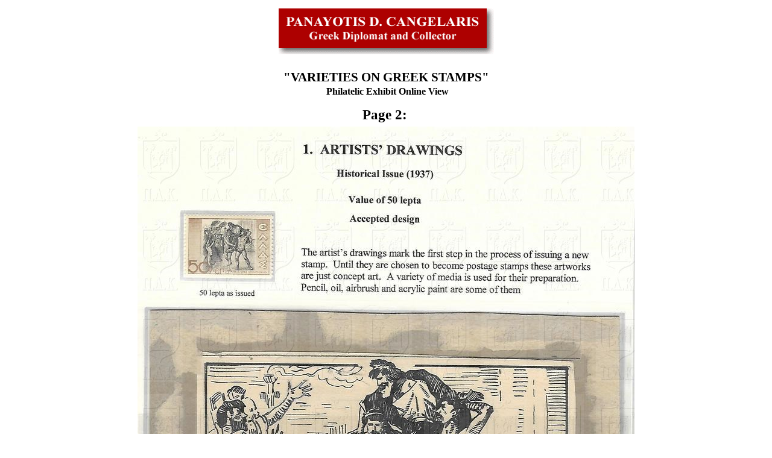

--- FILE ---
content_type: text/html
request_url: https://www.cangelaris.com/onvar_p02.html
body_size: 1063
content:
<!DOCTYPE HTML PUBLIC "-//W3C//DTD HTML 4.01 Transitional//EN">
<html>
<head>
  <meta http-equiv="Content-Type"
 content="text/html; charset=windows-1252">
  <meta name="description"
 content="Panayotis D. Cangelaris - Greek Diplomat and Collector">
  <meta name="keywords"
 content="variety; error; post; stamp; proof; Collection; Philately">
  <meta name="GENERATOR" content="Microsoft FrontPage 4.0">
  <meta name="ProgId" content="FrontPage.Editor.Document">
  <title>Panayotis D. Cangelaris - Varieties on Greek Stamps Philatelic
Exhibit Online View - Page 2</title>
</head>
<body stylesrc="alex.htm" link="#aa0000" vlink="#808080">
<div align="center">
<center>
<table border="0" width="100%">
  <tbody>
    <tr>
      <td width="20%">&nbsp;</td>
      <td width="60%">
      <table border="0" bordercolor="#ffffff" width="100%">
        <tbody>
          <tr>
            <td align="center" width="100%"><img
 src="images/log-banner1.gif"
 alt="Panayotis D. Cangelaris - Greek Diplomat and Collector" border="0"
 height="76" width="357"></td>
          </tr>
          <tr>
            <td align="center" width="100%">&nbsp;</td>
          </tr>
          <tr>
            <td align="center" width="100%">
            <p style="margin-top: 0pt; margin-bottom: -2px;"><b><span
 style="font-size: 16pt; font-family: &quot;Times New Roman&quot;;" lang="EL">"VARIETIES
ON GREEK STAMPS"</span></b>
            </p>
            </td>
          </tr>
          <tr>
            <td align="center" width="100%">&nbsp;<b>Philatelic
Exhibit Online View</b>
            <p><big><big><b>Page
2:</b></big></big>&nbsp;</p>
            <p></p>
            </td>
          </tr>
        </tbody>
      </table>
      <table border="0" bordercolor="#ffffff" width="100%">
        <tbody>
          <tr>
            <td align="center" width="100%"><img
 style="width: 824px; height: 1168px;" alt="Page 2"
 src="images/onvar_p02.jpg"><br>
            </td>
          </tr>
        </tbody>
      </table>
      <br>
      <br>
      <div style="text-align: center;"><b><span
 style="text-decoration: underline;"><br>
      <br>
      </span> </b>
      <table style="text-align: left; width: 100%;" border="0"
 cellpadding="2" cellspacing="2">
        <tbody>
          <tr>
            <td style="text-align: center;"><a href="onvar_p01.html"><b>FIRST
-
&Pi;&Rho;&Omega;&Tau;&Eta;</b></a></td>
            <td style="text-align: center;"><a href="onvar_p01.html"><b>PREVIOUS
-
&Pi;&Rho;&Omicron;&Eta;&Gamma;&Omicron;&Upsilon;&Mu;&Epsilon;&Nu;&Eta;</b></a></td>
            <td style="text-align: center;"><b><a href="onvar_f1.html">BACK
-
&Pi;&Iota;&Sigma;&Omega;</a></b></td>
            <td style="text-align: center;"><b><a href="onvar_p03.html">NEXT
-
&Epsilon;&Pi;&Omicron;&Mu;&Epsilon;&Nu;&Eta;</a></b></td>
            <td style="text-align: center;"><b><a href="onvar_p80.html">LAST
-&nbsp;&Tau;&Epsilon;&Lambda;&Epsilon;&Upsilon;&Tau;&Alpha;&Iota;&Alpha;</a></b></td>
          </tr>
        </tbody>
      </table>
      <br>
      <b> <br>
      </b></div>
      <table border="0" bordercolor="#ffffff" width="100%">
        <tbody>
          <tr>
            <td align="center" width="100%">&nbsp; <br>
            </td>
          </tr>
        </tbody>
      </table>
      <br>
      <p align="center">&nbsp;&nbsp;</p>
      <p align="center"><font color="#000000" face="Times New Roman"
 size="2"><strong>Copyright
&copy; 1998</strong></font><font color="#000000" face="Times New Roman"
 size="2"><strong>
to date:&nbsp; </strong></font><font color="#000000"
 face="Times New Roman" size="2"><strong>by
Panayotis D. Cangelaris<br>
All rights reserved</strong></font></p>
      <p align="center"><font color="#000000" face="Times New Roman"
 size="1">You
may copy
information found here for your personal use only. <br>
You
may republish text or images provided attribution and link to the
source are included.<br>
You
may not duplicate, distribute or sell said information, without prior
written
permission of the author.</font></p>
      </td>
      <td width="20%">&nbsp;</td>
    </tr>
  </tbody>
</table>
</center>
</div>
<!-- Default Statcounter code for Cangelaris Websitehttps://cangelaris.com -->
<script type="text/javascript">
var sc_project=7144720; var sc_invisible=1; var sc_security="ab2fdbf1"; </script>
<script type="text/javascript"
 src="https://www.statcounter.com/counter/counter.js" async=""></script>
<noscript><div class="statcounter"><a title="Web Analytics"
href="https://statcounter.com/" target="_blank"><img
class="statcounter"
src="https://c.statcounter.com/7144720/0/ab2fdbf1/1/"
alt="Web Analytics"></a></div></noscript>
<!-- End of Statcounter Code -->
</body>
</html>
